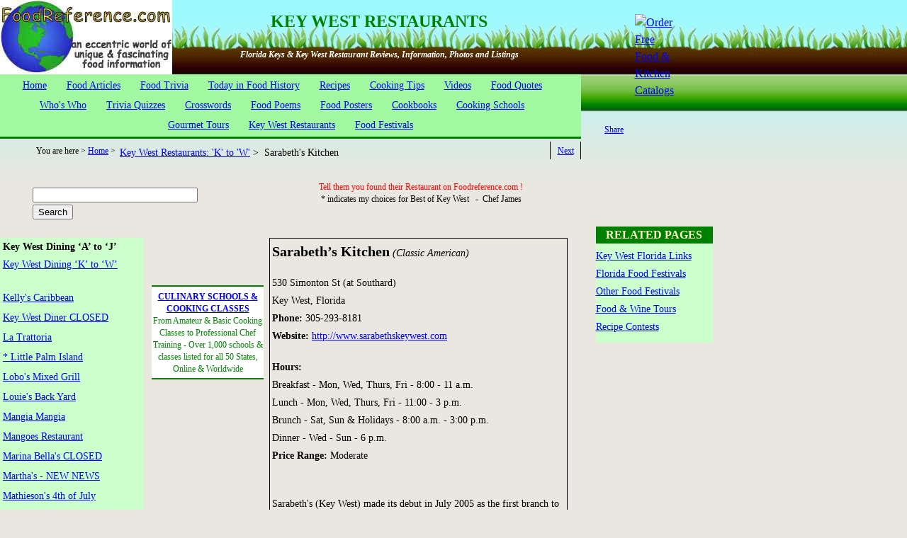

--- FILE ---
content_type: text/html
request_url: https://www.foodreference.com/html/k-sarabeths.html
body_size: 10150
content:
<!DOCTYPE html>
<html>
<head>
<title>Sarabeth's Kitchen - Key West Restaurants, Florida</title>
<meta charset="UTF-8">
<meta http-equiv="X-UA-Compatible" content="IE=edge,chrome=1">
<meta name="Author" content="James Ehler">
<META NAME="DESCRIPTION" CONTENT="Sarabeth's Kitchen - Key West Restaurants, Sarabeth's Kitchen Key West Restaurant Reviews, Key West and the Florida Keys, Florida, Menus">
<META NAME="KEYWORDS" CONTENT="sarabeths kitchen, sarabeths, kitchen, key west, restaurants, key west restaurants, florida, florida keys, menu, reviews, food, kitchen">
<script type="text/javascript" src="../assets/jquery.js">
</script>
<link rel="stylesheet" type="text/css" href="../html/fusion.css">
<link rel="stylesheet" type="text/css" href="../html/style.css">
<link rel="stylesheet" type="text/css" href="../html/site.css">
<style type="text/css" title="NOF_STYLE_SHEET">
body { margin:0px; width: 1012px; }
</style>
<script type="text/javascript" src="./k-sarabeths_nof.js">
</script>
</head>
<body>
  <div class="nof-clearfix nof-positioning">
    <div style="float: left" class="nof-positioning">
      <div class="nof-clearfix nof-positioning">
        <div class="nof-positioning" style="line-height: 0px; float: left; display: inline; width: 243px; "><a name="TopLogo"></a><a href="http://www.foodreference.com/"><img id="Picture1" height="105" width="243" src="../assets/images/autogen/fr-logo-wyc2.jpg" alt="FoodReference.com Logo" title="FoodReference.com Logo" style="border: 0;"></a></div>
        <div id="Text32" class="nof-positioning TextObject" style="float: left; display: inline; width: 584px; margin-top: 18px; background-color: transparent; ">
          <p style="text-align: center;"><b><span style="font-size: 24px; color: rgb(0,128,0); font-weight: bold;">KEY WEST RESTAURANTS</span></b></p>
          <p style="text-align: center; margin-bottom: 0px;"><b><i><span style="font-size: 12px; color: rgb(255,255,255); font-weight: bold;">Florida Keys &amp; Key West Restaurant Reviews, Information, Photos and Listings</span></i></b></p>
        </div>
      </div>
      <div id="Text227" class="nof-positioning TextObject" style="width: 820px; background-color: rgb(162,248,161); border-bottom: 3px solid rgb(0,128,0); ">
        <table width="100%" border="0" cellspacing="0" cellpadding="0">
          <tr>
            <td align="center">
              <table width="810" border="0" cellspacing="0" cellpadding="0">
                <tr>
                  <td width="810" class="TextNavBar" style="text-align: center;"><a class="nof-navPositioning" href="http://www.foodreference.com/">Home</a>&nbsp;&nbsp;&nbsp;&nbsp;&nbsp;&nbsp; <a class="nof-navPositioning" href="http://www.foodreference.com/html/foodarticles.html">Food&nbsp;Articles</a>&nbsp;&nbsp;&nbsp;&nbsp;&nbsp;&nbsp; <a class="nof-navPositioning" href="http://www.foodreference.com/html/triviatips.html">Food&nbsp;Trivia</a>&nbsp;&nbsp;&nbsp;&nbsp;&nbsp;&nbsp; <a class="nof-navPositioning" href="http://www.foodreference.com/html/historicevents.html">Today&nbsp;in&nbsp;Food&nbsp;History</a>&nbsp;&nbsp;&nbsp;&nbsp;&nbsp;&nbsp; <a class="nof-navPositioning" href="http://www.foodreference.com/html/recipes.html">Recipes</a>&nbsp;&nbsp;&nbsp;&nbsp;&nbsp;&nbsp; <a class="nof-navPositioning" href="http://www.foodreference.com/html/cookingtips.html">Cooking&nbsp;Tips</a>&nbsp;&nbsp;&nbsp;&nbsp;&nbsp;&nbsp; <a class="nof-navPositioning" href="http://www.foodreference.com/frvideos/html/clas-commercials.html">Videos</a>&nbsp;&nbsp;&nbsp;&nbsp;&nbsp;&nbsp; <a class="nof-navPositioning" href="http://www.foodreference.com/html/quotes.html">Food&nbsp;Quotes</a>&nbsp;&nbsp;&nbsp;&nbsp;&nbsp;&nbsp; <a class="nof-navPositioning" href="http://www.foodreference.com/html/whoswhom.html">Who&#39;s&nbsp;Who</a>&nbsp;&nbsp;&nbsp;&nbsp;&nbsp;&nbsp; <a class="nof-navPositioning" href="http://www.foodreference.com/quiz/quizhome.html">Trivia&nbsp;Quizzes</a>&nbsp;&nbsp;&nbsp;&nbsp;&nbsp;&nbsp; <a class="nof-navPositioning" href="http://www.foodreference.com/crosswords/html/crosswords-home.html">Crosswords</a>&nbsp;&nbsp;&nbsp;&nbsp;&nbsp;&nbsp; <a class="nof-navPositioning" href="http://www.foodreference.com/html/poemshumor.html">Food&nbsp;Poems</a>&nbsp;&nbsp;&nbsp;&nbsp;&nbsp;&nbsp; <a class="nof-navPositioning" href="http://www.foodreference.com/html/culinary_art___food_posters.html">Food&nbsp;Posters</a>&nbsp;&nbsp;&nbsp;&nbsp;&nbsp;&nbsp; <a class="nof-navPositioning" href="http://www.foodreference.com/html/recommended_books_and_reviews.html">Cookbooks</a>&nbsp;&nbsp;&nbsp;&nbsp;&nbsp;&nbsp; <a class="nof-navPositioning" href="http://www.foodreference.com/html/Cooking-Schools.html">Cooking&nbsp;Schools</a>&nbsp;&nbsp;&nbsp;&nbsp;&nbsp;&nbsp; <a class="nof-navPositioning" href="http://www.foodreference.com/html/culinary-tours-gourmet-tours.html">Gourmet&nbsp;Tours</a>&nbsp;&nbsp;&nbsp;&nbsp;&nbsp;&nbsp; <a class="nof-navPositioning" href="http://www.foodreference.com/html/keywestinformation.html">Key&nbsp;West&nbsp;Restaurants</a>&nbsp;&nbsp;&nbsp;&nbsp;&nbsp;&nbsp; <a class="nof-navPositioning" href="http://www.foodreference.com/html/upcomingfoodevents.html">Food&nbsp;Festivals</a></td>
                </tr>
              </table>
            </td>
          </tr>
        </table>
      </div>
      <div id="Text228" class="nof-positioning TextObject" style="width: 820px; padding-top: 4px; padding-bottom: 4px; ">
        <p style="text-align: left; margin-bottom: 0px;"><span style="font-size: 14px;"></span>
          <table width="169" border="0" cellspacing="0" cellpadding="0" align="left">
            <tr>
              <td class="TextObject">
                <p style="text-align: right; margin-bottom: 0px;"><span style="font-size: 12px;">&nbsp;You are here &gt; <a href="http://www.foodreference.com/">Home</a> &gt;&nbsp;&nbsp; </span></p>
              </td>
            </tr>
          </table>
          <table width="599" border="0" cellspacing="0" cellpadding="0" align="left">
            <tr>
              <td>
                <table width="599" border="0" cellspacing="0" cellpadding="0">
                  <tr>
                    <td width="599" class="TextNavBar" style="text-align: left;"><a class="nof-navPositioning" href="../html/key-west-info-2.html">Key&nbsp;West&nbsp;Restaurants:&nbsp;&#39;K&#39;&nbsp;to&nbsp;&#39;W&#39;</a> &gt;&nbsp; Sarabeth&#39;s&nbsp;Kitchen</td>
                  </tr>
                </table>
              </td>
            </tr>
          </table>
          <table width="44" border="0" cellspacing="0" cellpadding="0" align="right">
            <tr>
              <td class="TextObject" style="border-left: 1px solid rgb(0,0,0); border-right: 1px solid rgb(0,0,0);">
                <p style="text-align: center; margin-bottom: 0px;"><a href="../html/k-looneys-blue-lagoon.html"><span style="font-size: 12px;">Next</span></a></p>
              </td>
            </tr>
          </table>
          &nbsp;</div>
        <div class="nof-clearfix nof-positioning">
          <div id="Text15" class="nof-positioning TextObject" style="float: left; display: inline; width: 287px; margin-top: 31px; margin-left: 46px; "><form action="http://www.foodreference.com/html/search-results.html"
 id="cse-search-box">
  <div>
    <input type="hidden" name="cx" value="partner-pub-2708377307028180:fdoiat-wo9d"
 />
    <input type="hidden" name="cof" value="FORID:10" />
    <input type="hidden" name="ie" value="ISO-8859-1" />
    <input type="text" name="q" size="27" />
    <input type="submit" name="sa" value="Search" />
  </div>
</form>
<script type="text/javascript"
 src="http://www.google.com/cse/brand?form=cse-search-box&amp;lang=en"></script>
            <p style="margin-bottom: 0px;"><span style="font-size: 14px;"></span>&nbsp;</p>
          </div>
          <div id="Text279" class="nof-positioning TextObject" style="float: left; display: inline; width: 424px; margin-top: 23px; margin-left: 49px; ">
            <p style="line-height: 1em; text-align: center; margin-bottom: 0px;"><span style="font-size: 12px;"><span style="color: rgb(255,0,0);">Tell them you found their Restaurant on Foodreference.com !</span><br>* indicates my choices for Best of Key West&nbsp;&nbsp; -&nbsp; Chef James</span></p>
          </div>
        </div>
        <div class="nof-clearfix nof-positioning">
          <div id="Text275" class="nof-positioning TextObject" style="float: left; display: inline; width: 203px; background-color: rgb(204,255,204); ">
            <p><span style="font-size: 14px;"><b><span style="font-weight: bold;">&nbsp;Key West Dining &#8216;A&#8217; to &#8216;J&#8217;</span></b><br>&nbsp;<a href="../html/key-west-info-2.html">Key West Dining &#8216;K&#8217; to &#8216;W&#8217;</a></span></p>
            <table width="203" border="0" cellspacing="0" cellpadding="0" align="left">
              <tr>
                <td>
                  <table width="203" border="0" cellspacing="0" cellpadding="0">
                    <tr>
                      <td width="203" class="TextNavBar" style="text-align: left;">&nbsp;<a class="nof-navPositioning" href="../html/kkellyscaribbeanbar.html">Kelly&#39;s&nbsp;Caribbean</a><br>&nbsp;<a class="nof-navPositioning" href="../html/kkeywestdiner.html">Key&nbsp;West&nbsp;Diner&nbsp;CLOSED</a><br>&nbsp;<a class="nof-navPositioning" href="../html/klatrattoria.html">La&nbsp;Trattoria</a><br>&nbsp;<a class="nof-navPositioning" href="../html/k-little-palm-island-restaurant.html">*&nbsp;Little&nbsp;Palm&nbsp;Island</a><br>&nbsp;<a class="nof-navPositioning" href="../html/klobosmixedgrill.html">Lobo&#39;s&nbsp;Mixed&nbsp;Grill</a><br>&nbsp;<a class="nof-navPositioning" href="../html/k-louies-back-yard.html">Louie&#39;s&nbsp;Back&nbsp;Yard</a><br>&nbsp;<a class="nof-navPositioning" href="../html/kmangiamangia.html">Mangia&nbsp;Mangia</a><br>&nbsp;<a class="nof-navPositioning" href="../html/k-mangoes-restaurant.html">Mangoes&nbsp;Restaurant</a><br>&nbsp;<a class="nof-navPositioning" href="../html/k-marina-bellas.html">Marina&nbsp;Bella&#39;s&nbsp;CLOSED</a><br>&nbsp;<a class="nof-navPositioning" href="../html/kmarthas.html">Martha&#39;s&nbsp;-&nbsp;NEW&nbsp;NEWS</a><br>&nbsp;<a class="nof-navPositioning" href="../html/mathiesons-4th-july.html">Mathieson&#39;s&nbsp;4th&nbsp;of&nbsp;July</a><br>&nbsp;<a class="nof-navPositioning" href="../html/k-michaels-restaurant.html">*&nbsp;Michael&#39;s&nbsp;Restaurant</a><br>&nbsp;<a class="nof-navPositioning" href="../html/kmsanniesrestaurant.html">Ms&nbsp;Annie&#39;&nbsp;s&nbsp;CLOSED</a><br>&nbsp;<a class="nof-navPositioning" href="../html/kmoesrestaurant.html">Moe&#39;s&nbsp;Restaurant</a><br>&nbsp;<a class="nof-navPositioning" href="../html/k-new-york-pizza-pasta.html">New&nbsp;York&nbsp;Pizza,&nbsp;Pasta</a><br>&nbsp;<a class="nof-navPositioning" href="../html/k-no-name-pub.html">No&nbsp;Name&nbsp;Pub</a><br>&nbsp;<a class="nof-navPositioning" href="../html/koperaitalianrestaurant.html">Opera&nbsp;Italian&nbsp;Restaurant</a><br>&nbsp;<a class="nof-navPositioning" href="../html/koutbacksteakhouse.html">Outback&nbsp;Steakhouse</a><br>&nbsp;<a class="nof-navPositioning" href="../html/k-paradise-cafe.html">Paradise&nbsp;Cafe</a><br>&nbsp;<a class="nof-navPositioning" href="../html/kpepescafe.html">*Pepe&#39;s&nbsp;Cafe&nbsp;&amp;&nbsp;SteakHouse</a><br>&nbsp;<a class="nof-navPositioning" href="../html/kptslatenight.html">PT&#39;s&nbsp;Bar&nbsp;&amp;&nbsp;Grill&nbsp;CLOSED</a><br>&nbsp;<a class="nof-navPositioning" href="../html/krestaurantstore.html">*&nbsp;Restaurant&nbsp;Store,&nbsp;The</a><br>&nbsp;<a class="nof-navPositioning" href="../html/k-rum-barrel.html">Rum&nbsp;Barrel</a><br>&nbsp;<a class="nof-navPositioning" href="../html/k-rusty-anchor.html">Rusty&nbsp;Anchor</a><br>&nbsp;<a class="nof-navPositioning" href="../html/k-salsa-loco.html">Salsa&nbsp;Loco</a><br>&nbsp;<a class="nof-navPositioning" href="../html/ksalute.html">Salute!&nbsp;Restaurant</a><br>&nbsp;<a class="nof-navPositioning" href="../html/ksandsbeachclub.html">Sand&#39;s&nbsp;Club&nbsp;CLOSED</a><br>&nbsp;<a class="nof-navPositioning" href="../html/ksandyscafe.html">Sandy&#39;&nbsp;s&nbsp;Cafe</a><br>&nbsp;Sarabeth&#39;s&nbsp;Kitchen<br>&nbsp;<a class="nof-navPositioning" href="../html/k-looneys-blue-lagoon.html">Seaweed&#39;s&nbsp;(Blue&nbsp;Lagoon)</a><br>&nbsp;<a class="nof-navPositioning" href="../html/k-seven-fish.html">Seven&nbsp;Fish&nbsp;Restaurant</a><br>&nbsp;<a class="nof-navPositioning" href="../html/k-shanna-irish.html">Shanna&nbsp;Key&nbsp;Irish&nbsp;Pub</a><br>&nbsp;<a class="nof-navPositioning" href="../html/k-nicolas-hyatt.html">SHOR&nbsp;Seafood&nbsp;Grill</a><br>&nbsp;<a class="nof-navPositioning" href="../html/kw-shrimp-shack-kw.html">Shrimp&nbsp;Shack&nbsp;CLOSED</a><br>&nbsp;<a class="nof-navPositioning" href="../html/k-shulas-restaurant.html">Shula&#39;s&nbsp;CLOSED</a><br>&nbsp;<a class="nof-navPositioning" href="../html/ksquareone.html">Square&nbsp;One</a><br>&nbsp;<a class="nof-navPositioning" href="../html/k-strip-house.html">Strip&nbsp;House</a><br>&nbsp;<a class="nof-navPositioning" href="../html/k-sugarloaf-lodge-florida-keys.html">Sugarloaf&nbsp;Lodge</a><br>&nbsp;<a class="nof-navPositioning" href="../html/thaicuisine.html">Thai&nbsp;Cuisine</a><br>&nbsp;<a class="nof-navPositioning" href="../html/k-tongs-garden-key-west.html">Tong&#39;s&nbsp;Garden</a><br>&nbsp;<a class="nof-navPositioning" href="../html/k-tonys-pizza.html">Tony&#39;s&nbsp;Pizza</a><br>&nbsp;<a class="nof-navPositioning" href="../html/kturtlekraalsrestaurantandbar.html">*&nbsp;Turtle&nbsp;Kraals&nbsp;Restaurant</a><br>&nbsp;<a class="nof-navPositioning" href="../html/k-two-friends.html">Two&nbsp;Friends&nbsp;Patio</a><br>&nbsp;<a class="nof-navPositioning" href="../html/kwaterfrontmarket.html">Waterfront&nbsp;Market&nbsp;?????</a><br>&nbsp;<a class="nof-navPositioning" href="../html/k-white-tarpon.html">White&nbsp;Tarpon</a><br>&nbsp;<a class="nof-navPositioning" href="../html/key-west-official-links.html">Other&nbsp;Key&nbsp;West&nbsp;Websites</a><br>&nbsp;<a class="nof-navPositioning" href="../html/k-brunch-in-key-west.html">Brunch&nbsp;in&nbsp;Key&nbsp;West</a><br>&nbsp;<a class="nof-navPositioning" href="../html/k-this-is-about-keith.html">This&nbsp;is&nbsp;about&nbsp;Keith</a></td>
                    </tr>
                  </table>
                </td>
              </tr>
            </table>
            <p style="margin-bottom: 0px;">&nbsp;</p>
          </div>
          <div id="Text276" class="nof-positioning TextObject" style="float: left; display: inline; width: 162px; margin-left: 9px; ">
            <table width="100%" border="0" cellspacing="0" cellpadding="0">
              <tr>
                <td align="center">
                  <table width="50" border="0" cellspacing="0" cellpadding="0">
                    <tr>
                      <td class="TextObject"><script type="text/javascript"><!--
google_ad_client = "pub-2708377307028180";
/* Key West 160x600 */
google_ad_slot = "1364400681";
google_ad_width = 160;
google_ad_height = 600;
//-->
</script>
<script type="text/javascript"
src="http://pagead2.googlesyndication.com/pagead/show_ads.js">
</script>
                        <p style="margin-bottom: 0px;">&nbsp;</p>
                      </td>
                    </tr>
                  </table>
                </td>
              </tr>
            </table>
            <p>&nbsp;</p>
            <table width="100%" border="0" cellspacing="0" cellpadding="0">
              <tr>
                <td align="center">
                  <table width="158" border="0" cellspacing="0" cellpadding="0">
                    <tr>
                      <td class="TextObject" style="line-height: 1.25em; background-color: rgb(255,255,255); padding-top: 5px; border-top: 2px solid rgb(0,128,0); padding-bottom: 5px; border-bottom: 2px solid rgb(0,128,0);">
                        <p style="line-height: 16px; text-align: center; margin-bottom: 0px;"><span style="font-size: 12px; color: rgb(0,128,0);"><b><span style="font-weight: bold;"><a href="http://www.foodreference.com/html/Cooking-Schools.html"><span style="line-height: 1.25em;"></span>CULINARY SCHOOLS &amp; COOKING CLASSES</a></span></b><br>From Amateur &amp; Basic Cooking Classes to Professional Chef Training - Over 1,000 schools &amp; classes listed for all 50 States, Online &amp; Worldwide</span></p>
                      </td>
                    </tr>
                  </table>
                </td>
              </tr>
            </table>
          </div>
          <div id="Text13" class="nof-positioning TextObject" style="float: left; display: inline; width: 413px; margin-left: 6px; border: 1pt solid rgb(0,0,0); padding: 2pt; ">
            <h1><span style="font-size: 14px;"><span style="font-size: 16px;"><span style="font-size: 20px;">Sarabeth&#8217;s Kitchen</span> </span><i><span style="font-weight: normal;">(Classic American)</span></i></span></h1>
            <p><span style="font-size: 14px;">530 Simonton St (at Southard)<br>Key West, Florida<br><b><span style="font-weight: bold;">Phone:</span></b> 305-293-8181<br><b><span style="font-weight: bold;">Website:</span></b> <a href="http://www.sarabethskeywest.com" target="_blank">http://www.sarabethskeywest.com</a></span></p>
            <p><span style="font-size: 14px;"><b><span style="font-weight: bold;">Hours:</span></b> <br>Breakfast - Mon, Wed, Thurs, Fri - 8:00 - 11 a.m.<br>Lunch - Mon, Wed, Thurs, Fri - 11:00 - 3 p.m.<br>Brunch - Sat, Sun &amp; Holidays - 8:00 a.m. - 3:00 p.m.<br>Dinner - Wed - Sun - 6 p.m. <br><b><span style="font-weight: bold;">Price Range:</span></b> Moderate<br></span>&nbsp;</p>
            <p style="margin-bottom: 0px;"><span style="font-size: 14px;">Sarabeth&#39;s (Key West) made its debut in July 2005 as the first branch to open outside of New York City. The charming 50-seat restaurant is housed in an historic landmark building. Indoor and outdoor dining at this historic 1800&#39;s clapboard landmark building in the heart of Old Town.<br><br>Fresh, updated classic American cooking, this James Beard award winner serves fluffy omelets, pancakes from scratch, salads, sandwiches, meatloaf and grilled meats and fish.<br>Beer and American wines.<br><br></span>&nbsp;</p>
          </div>
        </div>
        <div id="Text25" class="nof-positioning TextObject" style="width: 810px; margin-top: 26px; ">
          <table width="100%" border="0" cellspacing="0" cellpadding="0">
            <tr>
              <td align="center">
                <table width="50" border="0" cellspacing="0" cellpadding="0">
                  <tr>
                    <td class="TextObject"><script type="text/javascript"><!--
google_ad_client = "ca-pub-2708377307028180";
/* Key West Bottom Banner */
google_ad_slot = "8614557953";
google_ad_width = 728;
google_ad_height = 90;
//-->
</script>
<script type="text/javascript"
src="http://pagead2.googlesyndication.com/pagead/show_ads.js">
</script>
                      <p style="margin-bottom: 0px;">&nbsp;</p>
                    </td>
                  </tr>
                </table>
              </td>
            </tr>
          </table>
          <p style="text-align: left;"><b><span style="font-weight: bold; background-color: rgb(255,255,0);"></span></b>
            <table width="100%" border="0" cellspacing="0" cellpadding="0">
              <tr>
                <td align="center">
                  <table width="807" border="0" cellspacing="0" cellpadding="0">
                    <tr>
                      <td width="807" class="TextNavBar" style="text-align: center; background-color: rgb(162,248,161);"><a class="nof-navPositioning" href="http://www.foodreference.com/">Home</a>&nbsp;&nbsp;&nbsp;&nbsp;&nbsp;&nbsp; <a class="nof-navPositioning" href="http://www.foodreference.com/html/contact.html">About&nbsp;Us&nbsp;&amp;&nbsp;Contact&nbsp;Us</a>&nbsp;&nbsp;&nbsp;&nbsp;&nbsp;&nbsp; <a class="nof-navPositioning" href="http://www.foodreference.com/html/upcomingfoodevents.html">Festivals&nbsp;&amp;&nbsp;Shows</a>&nbsp;&nbsp;&nbsp;&nbsp;&nbsp;&nbsp; <a class="nof-navPositioning" href="http://www.foodreference.com/html/world-cuisine.html">World&nbsp;Cuisine&nbsp;&amp;&nbsp;Travle&nbsp;Articles</a>&nbsp;&nbsp;&nbsp;&nbsp;&nbsp;&nbsp; <a class="nof-navPositioning" href="http://www.foodreference.com/html/links.html">Other&nbsp;Links</a></td>
                    </tr>
                  </table>
                </td>
              </tr>
            </table>
            <p>&nbsp;</p>
            <table width="100%" border="0" cellspacing="0" cellpadding="0">
              <tr>
                <td align="center">
                  <table width="641" border="0" cellspacing="0" cellpadding="0">
                    <tr>
                      <td class="TextObject" style="background-color: rgb(255,255,255); padding-left: 5px; padding-top: 5px; padding-bottom: 5px;">
                        <p style="line-height: 1em; margin-bottom: 0px;"><span style="font-size: 10px;">Please feel free to link to any pages of FoodReference.com from your website.<br><br>For permission to use any of this content please E-mail: <a href="mailto:james@foodreference.com">james@foodreference.com</a><br>All contents are copyright &#169; 1990 - 2016 James T. Ehler and www.FoodReference.com unless otherwise noted.<br>All rights reserved.<br>You may copy and use portions of this website for non-commercial, personal use only.<br>Any other use of these materials without prior written authorization is not very nice and violates the copyright.<br><br>Please take the time to request permission.<br></span>&nbsp;</p>
                      </td>
                    </tr>
                  </table>
                </td>
              </tr>
            </table>
            <p>&nbsp;</p>
            <p>&nbsp;</p>
            <p style="margin-bottom: 0px;">&nbsp;</p>
          </div>
        </div>
        <div id="Text262" class="nof-positioning TextObject" style="float: left; display: inline; width: 178px; margin-left: 7px; padding-top: 20px; ">
          <table width="100%" border="0" cellspacing="0" cellpadding="0">
            <tr>
              <td align="center">
                <table width="50" border="0" cellspacing="0" cellpadding="0">
                  <tr>
                    <td class="TextObject"><a href="http://affiliates.catalogs.com/aw.aspx?B=88&A=86&Task=Click" Target="_blank"><img border="0" src="http://affiliates.catalogs.com/aw.aspx?B=88&A=86&Task=Get" alt="Order Free Food & Kitchen Catalogs" width="120" height="60"></a>
                      <p style="margin-bottom: 0px;">&nbsp;</p>
                    </td>
                  </tr>
                </table>
              </td>
            </tr>
          </table>
          <table width="100%" border="0" cellspacing="0" cellpadding="0">
            <tr>
              <td align="center">
                <table width="140" border="0" cellspacing="0" cellpadding="0">
                  <tr>
                    <td class="TextObject" style="font-size: 12px; padding-top: 10px;"><!-- AddThis Button BEGIN -->
<div class="addthis_toolbox addthis_default_style ">
<a href="http://www.addthis.com/bookmark.php?v=300&amp;pubid=chefjames"
 class="addthis_button_compact">Share</a>
<a class="addthis_button_google_plusone"></a>
</div>
<!-- AddThis Button END -->
                      <p style="font-size: 12px; margin-bottom: 0px;"><span style="font-size: 12px;"></span>&nbsp;</p>
                    </td>
                  </tr>
                </table>
              </td>
            </tr>
          </table>
          <p>&nbsp;</p>
          <table width="100%" border="0" cellspacing="0" cellpadding="0">
            <tr>
              <td align="center">
                <table width="50" border="0" cellspacing="0" cellpadding="0">
                  <tr>
                    <td class="TextObject"><script type="text/javascript"><!--
google_ad_client = "pub-2708377307028180";
/* Key West 160x600 */
google_ad_slot = "1364400681";
google_ad_width = 160;
google_ad_height = 600;
//-->
</script>
<script type="text/javascript"
src="http://pagead2.googlesyndication.com/pagead/show_ads.js">
</script>
                      <p style="margin-bottom: 0px;">&nbsp;</p>
                    </td>
                  </tr>
                </table>
              </td>
            </tr>
          </table>
          <p>&nbsp;</p>
          <table width="100%" border="0" cellspacing="0" cellpadding="0">
            <tr>
              <td align="center">
                <table width="165" border="0" cellspacing="0" cellpadding="0">
                  <tr>
                    <td class="TextObject" style="background-color: rgb(0,128,0);">
                      <p style="text-align: center; margin-bottom: 0px;"><span style="color: rgb(255,255,204);"><b><span style="font-weight: bold;">RELATED PAGES</span></b></span>
                        <table width="100%" border="0" cellspacing="0" cellpadding="0">
                          <tr>
                            <td align="center">
                              <table width="165" border="0" cellspacing="0" cellpadding="0">
                                <tr>
                                  <td class="TextObject" style="background-color: rgb(204,255,204); padding-top: 5px; padding-bottom: 10px;">
                                    <p style="text-align: left; margin-bottom: 0px;"><span style="font-size: 14px;"><a href="http://www.foodreference.com/html/key-west-official-links.html">Key West Florida Links</a><br><a href="http://www.foodreference.com/html/florida-food-festivals.html">Florida Food Festivals</a><br><a href="http://www.foodreference.com/html/upcomingfoodevents.html">Other Food Festivals</a><br><a href="http://www.foodreference.com/html/culinary-tours-gourmet-tours.html">Food &amp; Wine Tours</a><br><a href="http://www.foodreference.com/html/recipecontests.html">Recipe Contests</a></span></p>
                                  </td>
                                </tr>
                              </table>
                            </td>
                          </tr>
                        </table>
                      </td>
                    </tr>
                  </table>
                </td>
              </tr>
            </table>
            <p>&nbsp;</p>
            <table width="100%" border="0" cellspacing="0" cellpadding="0">
              <tr>
                <td align="center">
                  <table width="50" border="0" cellspacing="0" cellpadding="0">
                    <tr>
                      <td class="TextObject"><a href="http://affiliates.allposters.com/link/redirect.asp?c=c&search=101&AID=549669&PSTID=1&LTID=10&LID=2407&TID1=3&lang=1" target="_blank"><img src="http://imagecache2.allposters.com/images/banners/1/APC_Holiday_Movie_160x300.gif" alt="" border="0" width="160" height="300"></a><br><font face="verdana, helvetica, arial" size="1"><a href="http://affiliates.allposters.com/link/redirect.asp?c=c&search=101&AID=549669&PSTID=1&LTID=10&LID=2407&TID1=3&lang=1" target="_blank"></a></font>
                        <p style="margin-bottom: 0px;">&nbsp;</p>
                      </td>
                    </tr>
                  </table>
                </td>
              </tr>
            </table>
          </div>
        </div>
        <!-- Casale Media: Pop Under BEGIN-->
<script type="text/javascript"><!--
var casaleD=new Date();var casaleR=(casaleD.getTime()%8673806982)+Math.random();
var casaleU=escape(window.location.href);
var casaleHost=' type="text/javascript" src="http://as.casalemedia.com/s?s=';
document.write('<scr'+'ipt'+casaleHost+'65294&amp;u=');
document.write(casaleU+'&amp;f=1&amp;id='+casaleR+'"><\/scr'+'ipt>');
//--></script>
<!-- Casale Media: Pop Under END -->
   
<!-- AddThis Code BEGIN -->
<script type="text/javascript" src="http://s7.addthis.com/js/300/addthis_widget.js#pubid=chefjames&async=1"></script>
<script type="text/javascript">
var addthis_config = {
    data_track_clickback: false
}
</script>

<script type="text/javascript">
     function initAddThis() 
     {
          addthis.init()
     }
     // After the DOM has loaded...
     initAddThis();
</script>
<!-- AddThis Code END -->

<!-- Google Analytics Code BEGIN -->
<script type="text/javascript">

  var _gaq = _gaq || [];
  _gaq.push(['_setAccount', 'UA-1292166-1']);
  _gaq.push(['_trackPageview']);

  (function() {
    var ga = document.createElement('script'); ga.type = 'text/javascript'; ga.async = true;
    ga.src = ('https:' == document.location.protocol ? 'https://ssl' : 'http://www') + '.google-analytics.com/ga.js';
    var s = document.getElementsByTagName('script')[0]; s.parentNode.insertBefore(ga, s);
  })();

</script>
<!-- Google Analytics Code END -->
      </body>
      </html>
      </center>
       

--- FILE ---
content_type: text/css
request_url: https://www.foodreference.com/html/site.css
body_size: -87
content:
/* CSS definition file containing site wide stylesheets */

.TextNavBar{
	font-size: 14px;
 	line-height: 2em;
 	padding: 2px 0px
}